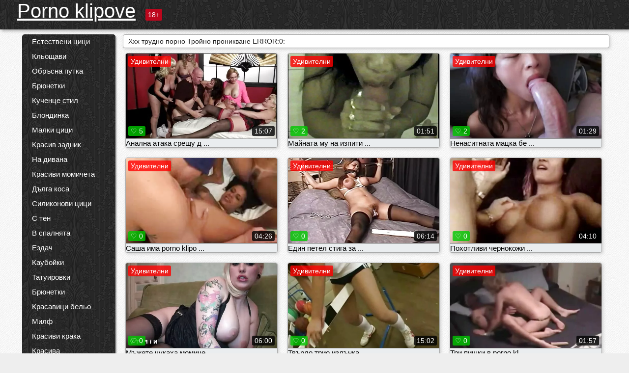

--- FILE ---
content_type: text/html; charset=UTF-8
request_url: https://pornoklipove.info/category/triple+penetration/
body_size: 13131
content:
<!DOCTYPE html><html lang="bg"><head><meta name="description" content="ERROR:0: Тройно проникване Готин Порно филми при порно клипове секс тръба. Споделете любимите си ххх видеоклипове безплатно и ще получите много повече в замяна! "/>
	<meta charset="UTF-8">
	<meta http-equiv="X-UA-Compatible" content="IE=edge">
	<meta name="viewport" content="width=device-width, initial-scale=1.0">
	<meta name="apple-mobile-web-app-capable" content="yes">
	<meta name="apple-mobile-web-app-status-bar-style" content="default">
	<link rel="shortcut icon" href="/files/favicon-16x16.png">
	<link rel="apple-touch-icon" href="/files/apple-touch-icon.png">
	<link rel="apple-touch-icon" sizes="16x16" href="/files/favicon-16x16.png">
	<link rel="apple-touch-icon" sizes="32x32" href="/files/favicon-32x32.png">	
	<meta name="theme-color" content="#000">
	<meta name="msapplication-navbutton-color" content="#000">
	<meta name="apple-mobile-web-app-status-bar-style" content="#000">

	 <base target="_blank">

<title>ХХХ най-доброто порно  Тройно проникване Порно ХХХ-безплатно секси клипове онлайн  </title>
		
<style type="text/css" media="screen">
.uparrow{background:url('/files/sprite.png') 0 0 no-repeat}*{margin-top:0;margin-bottom:0;margin-right:0;margin-left:0;padding:0}*,*:before,*:after{-moz-box-sizing:border-box;-webkit-box-sizing:border-box;box-sizing:border-box}a img,:link img,:visited img,:hover img{border:0}a{color:#303030;font-size:15px;text-decoration:underline}a:hover{color:#f80;text-decoration:none}b{font-family:'Roboto',sans-serif;font-weight:normal}h1,h2,h3,form,p,input{margin:0;padding:0}textarea{border:1px solid #ccc;padding:5px}input:focus,textarea:focus{outline:0}button:focus{outline:0}h1,h2,h3{font-weight:normal}h1{font-size:14px}h2{font-size:14px;line-height:25px}h3{font-size:14px}ul{padding:0;margin:0}.cf:before,.cf:after{content:" ";display:table}.cf:after{clear:both}.cf{*zoom:1}#dle-content:after{content:"";display:table;clear:both}html{padding:0}body{background:#eee url('/files/5.jpg');background-attachment:fixed;font-family:'Roboto',sans-serif;font-size:15px;height:100%;margin:0;color:#bbb;-webkit-font-smoothing:antialiased !important}.wrap{width:1658px;margin:0 auto;position:relative}.header{width:100%;background-color:#fff;box-shadow:3px 3px 6px #aaa;background:url(/files/4.png) 10px 0}.header>.wrap{position:relative}.header_right{float:right}.logo{display:block;float:left;position:relative}.logo a img:hover{opacity:.8}.logo img{display:block;height:55px;}.age18{background-color:#bd071d;color:#fff;font-size:14px;line-height:24px;padding:0 5px;margin:18px 0 18px 20px;float:left;border-radius:3px;position:absolute;left:100%;top:0}.searchblock{float:right;width:400px;height:40px;position:relative;margin-top:10px;background-color:#ddd;border-radius:4px}.searchform{border:0;color:#999;width:100%;height:40px;line-height:40px;padding:10px 60px 10px 20px;font-size:14px;background-color:transparent;overflow:hidden}.searchform:focus{background-color:#f1f1f1;color:#222 !important}.searchbt{width:40px;height:40px;border:0 !important;border-radius:0;display:block;position:absolute;top:0;right:0;background-color:transparent;background-position:0 0;opacity:1;-moz-transition:.2s background-color;-webkit--transition:.2s background-color;transition:.2s background-color;font-size:22px}.searchbt:hover{background-position:0 -60px;background-color:#f80}.nav{float:right;height:60px}.left{float:left;width:200px;padding:10px 0 0 10px}.right{float:right;width:calc(100% - 210px);padding:10px 0 0 0}.topline{background-color:#f9f9f9}.content{float:left;width:calc(100% - 320px)}.sidebar{width:300px;float:right;background-color:#f9f9f9;text-align:center;overflow:hidden}.mblock{margin:5px 0 10px 0;position:relative}.hblock{position:relative}.block_header{line-height:1.2;color:#222;margin:0 10px 5px}.menu{box-shadow:3px 3px 2px 0 rgba(0,0,0,0.2);border-radius:5px}.menu ul{list-style:none;width:100%;background-color:#f9f9f9;border-radius:5px;background:url(/files/4.png) 10px 0}.menu li a{display:block;line-height:30px;color:#fff;padding:0 0 0 20px;text-decoration:none;white-space:normal}.pad10{padding-left:10px}.block_header{color:#222;padding:5px 10px;font-size:14px;margin:0 5px 5px 5px;background-color:#fff;border:1px solid #aaa;border-radius:4px;box-shadow:2px 2px 6px #ccc}.shortstory{width:31%;position:relative;float:left;background-color:#eaedef;margin:5px 10px 15px 10px;border:1px solid #aaa;border-radius:4px;box-shadow:2px 2px 6px #ccc}.shortstory a{text-decoration:none;color:#fff}.short_img{width:100%;padding-bottom:56.25%;position:relative;overflow:hidden;margin:0;border-top-left-radius:4px;border-top-right-radius:4px;background:transparent url('/files/load2.gif') 100% no-repeat;background-size:cover;border-bottom:1px solid #aaa}.short_img img{display:block;position:absolute;width:100%;min-height:100%;border-bottom:1px solid #aaa;-webkit-transform:scale(-1,1);transform:scale(-1,1);-webkit-transition:opacity .3s;-o-transition:opacity .3s;transition:opacity .3s}.short_img video{position:absolute;width:100%;top:50%;left:50%;margin-right:-50%;-webkit-transform:translate(-50%,-50%);transform:translate(-50%,-50%)}.quality{position:absolute;z-index:2;color:#fff;padding:3px 5px;top:5px;left:5px;font-size:14px;background-color:rgba(255,0,0,0.8);border-radius:3px}.shortstory a:hover .quality{background-color:rgba(255,0,0.8)}.time{position:absolute;z-index:2;color:#fff;padding:2px 5px;bottom:5px;right:5px;font-size:14px;background-color:rgba(0,0,0,0.8);border-radius:3px}.shortstory a:hover .time{background-color:#000}.like{position:absolute;z-index:2;color:#fff;padding:2px 5px;bottom:5px;left:5px;font-size:14px;background-color:rgba(0,200,0,0.8);border-radius:3px}.shortstory a:hover .like{background-color:rgba(0,200,0,1)}.like:before{background-position:0 -380px}.header-login{height:60px;width:60px;float:right;position:relative}.nav_btn{cursor:pointer;display:none;width:60px;height:60px;text-align:center}.nav_btn_bars{display:inline-block;margin-top:14px}.bar1,.bar2,.bar3{width:30px;height:3px;background-color:#fff;margin:6px 0;transition:.4s}.footer{color:#909090;font-size:14px;background-color:#fff}.footer .wrap{padding:5px 0}.copyrights{line-height:20px;float:left}.wrap.about{font-size:12px;line-height:18px;color:#777}.footer_links{margin:0 0 0 20px;float:left}.navigation-holder{text-align:center;clear:both;margin:20px 0}.navigation{clear:both;display:inline-block;text-align:center}.navigation span,.navigation a{height:40px;line-height:40px;vertical-align:middle;font-size:15px;float:left;font-weight:normal !important;background-color:#f9f9f9}.navigation span,.navigation a{padding:0 13px}.navigation a{color:#f80;background-color:#fff;text-decoration:none !important;margin:0 1px 0 0;border:1px solid #f80;border-radius:4px;margin-left:5px}.navigation a:hover{text-decoration:none;color:#fff;background-color:#f80}.navigation span{text-decoration:none;color:#888;background-color:#fff;border:1px solid #888;border-radius:4px;margin-left:5px}.post_content{font-size:12px;color:#777}.post_content a{font-size:16px;color:#f80;text-decoration:underline}.post_content a:hover{text-decoration:none;color:#222}.site_button{cursor:pointer;-webkit-transition:all .2s ease;-moz-transition:all .2s ease;transition:ease .2s all;font-size:14px;text-transform:uppercase;padding:0 20px;line-height:40px;height:40px;color:#fff;border:0}.site_button:active{background-color:rgba(0,0,0,1)}.site_button:hover{background-color:#303030;color:#fff}.color_button{background-color:#f80}.fullstory{width:100%;font-size:16px;padding:0 5px 0 5px;margin-bottom:5px}.player_holder{width:100%;position:relative;padding-bottom:56.25%;border:1px solid #aaa;box-shadow:4px 4px 6px #ccc}.transp_text{color:transparent}.category_tags{line-height:30px;color:#000}.category_tags b{margin:0 10px 0 0}.category_tags a{color:#f80;border:1px solid #ccc;border-radius:5px;padding:2px 5px;box-shadow:3px 3px 6px #ccc;background-color:#f9f9f9;text-decoration:none;font-size:14px}.category_tags a:hover{color:#fff;background-color:#f80}.tabs_header{height:35px}.tabs_header span{color:#222;font-size:16px;line-height:30px;text-align:center;display:block;float:left;padding:0 15px;text-decoration:none}.tabs_header span:hover{cursor:pointer;color:#f80}.ccolor{color:#f80;font-style:normal}.active-ttab{color:#fff !important;background-color:#f80}.tab-box a{font-size:14px;color:#e41d4b;text-decoration:none}.tab-box a:hover{text-decoration:underline}textarea{line-height:20px;background:#fff;-webkit-transition:all .2s ease;-moz-transition:all .2s ease;transition:ease .2s all;padding:0 10px;color:#303030;font-size:16px;border:1px solid #ddd}textarea{min-height:100px}textarea:focus{box-shadow:none;border:1px solid #aaa}.clear{margin:0;padding:0;height:0;clear:both;width:100%}#totop{width:60px;height:30px;background-color:#f80;background-position:center -1040px;text-align:center;position:fixed;bottom:20px;right:20px;cursor:pointer;display:none;opacity:.6;z-index:10}#totop:hover{opacity:1;height:60px}#totop:hover .uptext{visibility:visible;opacity:1}.uparrow{width:20px;margin:10px auto;height:10px;background-position:0 -400px}.uptext{color:#fff;font-size:12px;text-align:center;height:20px;line-height:20px;margin:10px 0;visibility:hidden;opacity:0}




.menu li a:hover{background-color:#bd071d;color:#fff}@media screen and (max-width:780px){.navigation a{display:block !important}}.tab-box{display:none;padding:10px;font-size:14px;background:#fff;border-radius:4px;box-shadow:2px 2px 6px #ccc}textarea{padding:20px;width:100%;margin-bottom:20px;margin-top:5px}.addcomment-post{color:#909090;margin-top:30px;margin-left:20px}.sing{background:0}.player_inner{position:absolute;width:100%;height:100%;top:0;bottom:0;left:0;right:0}@media screen and (max-width:1680px){.wrap{width:100%}}@media screen and (max-width:1520px){.wrap{width:1274px}}@media screen and (max-width:1334px){.wrap{width:1210px}}@media screen and (max-width:1270px){.wrap{width:960px}.searchblock{float:none;clear:both;width:100%;background-color:#ddd;border:0}.shortstory{width:32%}}@media screen and (max-width:1020px){.wrap{width:720px}.content,.sidebar{width:100%;float:none}.sidebar{margin-bottom:20px}.right{width:100%}.left{display:block;padding:0;width:initial}.nav_btn{display:inline-block}.menu{position:absolute;display:none;width:auto;z-index:130000;overflow-x:hidden;overflow-y:auto;max-height:100%;max-width:320px;border-radius:0}.menu ul{border-radius:0;padding:5px 10px 5px 0}.menu li a{white-space:nowrap}.shortstory{width:31.33333%;margin:0 2px 10px 2px;display:inline-block;float:none}.footer{text-align:center}.footer_links{margin:20px 0 0 0}.copyrights,.footer_links{float:none}}@media screen and (max-width:780px){.wrap{width:100%}.logo{/*margin-top:8px;*/margin-left:10px}.logo img{height:50px}.shortstory{width:48.5%;margin:0 2px 10px 2px;display:inline-block;float:none}.post_content,.post_content a{font-size:12px}.navigation a{display:none}.about{display:none}.age18{display:none}textarea,input{width:100% !important}}@media screen and (max-width:760px){.t-preview{display:block}}@media screen and (max-width:470px){.header-login{width:100%}.logo a{display:block;margin:0 auto;width:250px}.logo img{margin-left:-4px}#dle-content{padding:0 5px}.shortstory{margin:0 5px 10px 5px}.tabs_header{height:auto}.tabs_header span{float:none}.shortstory{width:97%;padding:0;float:none}#totop{backface-visibility:hidden}}.mr{z-index:5;position:absolute;top:0;left:0;width:100%;height:100%}.t-preview{display:none;top:5px;right:5px;position:absolute;color:#fff;padding:2px 4px 3px 4px;font-size:14px;background-color:rgba(231,76,60,0.70);border:1px solid rgba(231,76,60,0.70);border-radius:3px;cursor:default;z-index:129999}.lazy{opacity:0}.lazy:not([src]){visibility:hidden}.main-tags{width:100%}.mr{z-index:5;position:absolute;width:100%;height:100%;top:0;left:0}.t-preview{display:none;top:5px;right:5px;position:absolute;color:#fff;padding:2px 4px 3px 4px;font-size:14px;background-color:rgba(231,76,60,0.70);border:1px solid rgba(231,76,60,0.70);border-radius:3px;cursor:default;z-index:129999}@media screen and (max-width:760px){.t-preview{display:block}}.lazy{opacity:0}.lazy.initial,.lazy.loaded,.lazy.error{opacity:1}.lazy:not([src]){visibility:hidden}
.main-tags {width:100%;}.main-tags li{display:inline-block;vertical-align:top;margin:0 10px 10px 0}.main-tags a{display:block;padding:7px 10px;text-decoration:none;font-size:16px;border-radius:3px;box-shadow:1px 1px 2px #888;background-color:#fbebe3}.main-tags a:hover{color:#fff;background-color:#e74c3c;box-shadow:0 0 0 #e74c3c}		

.tags-line{
	position: absolute;
   opacity:0;   
}	
	
.shortstory a:hover .tags-line{
	text-align:center;
    position: absolute;
    z-index: 2;
    color: #fff;
    padding: 3px 5px;
  /*  top: 5px;
    left: 5px;*/
    font-size: 12px;
    /*background: rgba(255,0,0,0.5);*/
	text-shadow: 1px 1px 1px #000;
    border-radius: 3px;	
	white-space: nowrap;
	/*background: -webkit-linear-gradient(top, rgba(0,0,0,1) 0%,rgba(0,0,0,0) 100%);
    background: linear-gradient(to bottom, rgba(0,0,0,1) 0%,rgba(0,0,0,0) 100%);*/
	width: 100%;
	opacity: 1;
	padding-left: 100%;
/*animation: marquee 5s linear infinite alternate;*/
	animation: marquee 9s linear infinite;
   }
 /*  @keyframes marquee {
    from { text-indent: 100%; }
    to { text-indent: 0; }
   }*/
	@keyframes marquee {
  0%{
    transform: translate(0, 0);
  }
  
  100%{
    transform: translate(-200%, 0);
  }
}
	
.shortstory a:hover .quality{opacity:0;}
	
.flowplayer {width: 100% !important; height: 100% !important;}	
</style>
		
<link href="/files/styles.css" rel="stylesheet"><style id="_ciw_style">._ciw__l{left:10px}._ciw__r{right:10px}._ciw__t{top:10px}._ciw__m{top:35%}._ciw__b{bottom:10px}._ciw-widget{background:#fff;box-shadow:0 0 3px 0 #bfbfbf;box-sizing:border-box;color:#2b2b2b;display:block;font-family:Arial,sans-serif;height:255px;position:fixed;width:343px;z-index:99999999}._ciw-widget__compact,._ciw-widget__noimg{height:100px;overflow:hidden}._ciw-widget__compact{background:hsla(0,0%,100%,.97);border-radius:5px;width:385px}._ciw-widget__container{position:absolute}@-webkit-keyframes _ciw-show__right{0%{transform:translateX(400px)}to{transform:translateX(0)}}@keyframes _ciw-show__right{0%{transform:translateX(400px)}to{transform:translateX(0)}}@-webkit-keyframes _ciw-show__left{0%{transform:translateX(-400px)}to{transform:translateX(0)}}@keyframes _ciw-show__left{0%{transform:translateX(-400px)}to{transform:translateX(0)}}._ciw-show__l{-webkit-animation:_ciw-show__left .79s ease 0s 1 normal none;animation:_ciw-show__left .79s ease 0s 1 normal none}._ciw-show__l,._ciw-show__r{transform:translateZ(0);will-change:transform}._ciw-show__r{-webkit-animation:_ciw-show__right .79s ease 0s 1 normal none;animation:_ciw-show__right .79s ease 0s 1 normal none}@-webkit-keyframes _ciw-show__bottom{0%{transform:translateY(500px)}to{transform:translateY(0)}}@keyframes _ciw-show__bottom{0%{transform:translateY(500px)}to{transform:translateY(0)}}@-webkit-keyframes _ciw-show__top{0%{transform:translateY(-500px)}to{transform:translateY(0)}}@keyframes _ciw-show__top{0%{transform:translateY(-500px)}to{transform:translateY(0)}}@-webkit-keyframes _ciw-show__middle-left{0%{transform:translateX(-450px)}to{transform:translateX(0)}}@keyframes _ciw-show__middle-left{0%{transform:translateX(-450px)}to{transform:translateX(0)}}@-webkit-keyframes _ciw-show__right-old{0%{right:-400px}to{right:10px}}@keyframes _ciw-show__right-old{0%{right:-400px}to{right:10px}}@-webkit-keyframes _ciw-show__left-old{0%{left:-400px}to{left:10px}}@keyframes _ciw-show__left-old{0%{left:-400px}to{left:10px}}@-webkit-keyframes _ciw-show__bottom-old{0%{bottom:-500px}to{bottom:5px}}@keyframes _ciw-show__bottom-old{0%{bottom:-500px}to{bottom:5px}}@-webkit-keyframes _ciw-show__top-old{0%{top:-500px}to{top:5px}}@keyframes _ciw-show__top-old{0%{top:-500px}to{top:5px}}._ciw-show__l-old{-webkit-animation:_ciw-show__left-old .79s ease 0s 1 normal none;animation:_ciw-show__left-old .79s ease 0s 1 normal none}._ciw-show__r-old{-webkit-animation:_ciw-show__right-old .79s ease 0s 1 normal none;animation:_ciw-show__right-old .79s ease 0s 1 normal none}@media screen and (max-width:480px){._ciw-show__b,._ciw-show__ml{-webkit-animation:_ciw-show__bottom .79s;animation:_ciw-show__bottom .79s}._ciw-show__b,._ciw-show__ml,._ciw-show__t{transform:translateZ(0);will-change:transform}._ciw-show__t{-webkit-animation:_ciw-show__top .79s;animation:_ciw-show__top .79s}._ciw-widget{width:100%}._ciw-widget__compact{width:385px}._ciw-widget._ciw__l,._ciw-widget._ciw__r{left:0;right:0}._ciw-widget__compact._ciw__l{left:10px}._ciw-widget__compact._ciw__r{left:auto;right:10px}._ciw-widget__container._ciw__m,._ciw__m{bottom:5px;top:auto}._ciw__b{bottom:5px}._ciw__t{top:10px}}@media screen and (max-width:425px){._ciw-widget__compact._ciw__l,._ciw-widget__compact._ciw__r{left:auto;right:2.5%}._ciw-widget__compact{width:95%}}._ciw-flicker__l{-webkit-animation:_ciw-flicker__left 10s ease-in-out 0s infinite normal none;animation:_ciw-flicker__left 10s ease-in-out 0s infinite normal none}._ciw-flicker__l,._ciw-flicker__r{transform:translateZ(0);will-change:transform}._ciw-flicker__r{-webkit-animation:_ciw-flicker__right 10s ease-in-out 0s infinite normal none;animation:_ciw-flicker__right 10s ease-in-out 0s infinite normal none}._ciw-flicker__l-old{-webkit-animation:_ciw-flicker__left-old 10s ease-in-out 0s infinite normal none;animation:_ciw-flicker__left-old 10s ease-in-out 0s infinite normal none}._ciw-flicker__r-old{-webkit-animation:_ciw-flicker__right-old 10s ease-in-out 0s infinite normal none;animation:_ciw-flicker__right-old 10s ease-in-out 0s infinite normal none}@-webkit-keyframes _ciw-flicker__right{0%{transform:translateX(500px)}9%{transform:translateX(0)}65%{transform:translateX(0)}74%{transform:translateX(500px)}to{transform:translateX(500px)}}@keyframes _ciw-flicker__right{0%{transform:translateX(500px)}9%{transform:translateX(0)}65%{transform:translateX(0)}74%{transform:translateX(500px)}to{transform:translateX(500px)}}@-webkit-keyframes _ciw-flicker__left{0%{transform:translateX(-500px)}9%{transform:translateX(0)}65%{transform:translateX(0)}74%{transform:translateX(-500px)}to{transform:translateX(-500px)}}@keyframes _ciw-flicker__left{0%{transform:translateX(-500px)}9%{transform:translateX(0)}65%{transform:translateX(0)}74%{transform:translateX(-500px)}to{transform:translateX(-500px)}}@-webkit-keyframes _ciw-flicker__bottom{0%{bottom:-240px;opacity:1}9%{bottom:5px}91%{bottom:5px;opacity:1}92%{opacity:0}to{bottom:-240px;opacity:0}}@-webkit-keyframes _ciw-flicker__top{0%{opacity:1;top:-240px}9%{top:5px}91%{opacity:1;top:5px}92%{opacity:0}to{opacity:0;top:-240px}}@-webkit-keyframes _ciw-flicker__right-old{0%{right:-500px}9%{right:10px}65%{right:10px}74%{right:-500px}to{right:-500px}}@keyframes _ciw-flicker__right-old{0%{right:-500px}9%{right:10px}65%{right:10px}74%{right:-500px}to{right:-500px}}@-webkit-keyframes _ciw-flicker__left-old{0%{left:-500px}9%{left:10px}65%{left:10px}74%{left:-500px}to{left:-500px}}@keyframes _ciw-flicker__left-old{0%{left:-500px}9%{left:10px}65%{left:10px}74%{left:-500px}to{left:-500px}}@media screen and (max-width:480px){._ciw-flicker__t ._ciw__t{top:-390px}._ciw-flicker__t ._ciw__b{bottom:-390px}._ciw-flicker__b{-webkit-animation:_ciw-flicker__bottom 10s ease-in-out 0s infinite normal none;animation:_ciw-flicker__bottom 10s ease-in-out 0s infinite normal none}._ciw-flicker__b,._ciw-flicker__t{transform:translateZ(0);will-change:transform,opacity}._ciw-flicker__t{-webkit-animation:_ciw-flicker__top 10s ease-in-out 0s infinite normal none;animation:_ciw-flicker__top 10s ease-in-out 0s infinite normal none}._ciw-flicker__b-old{-webkit-animation:_ciw-flicker__bottom-old 10s ease-in-out 0s infinite normal none;animation:_ciw-flicker__bottom-old 10s ease-in-out 0s infinite normal none}._ciw-flicker__t-old{-webkit-animation:_ciw-flicker__top-old 10s ease-in-out 0s infinite normal none;animation:_ciw-flicker__top-old 10s ease-in-out 0s infinite normal none}}@keyframes _ciw-flicker__bottom{0%{opacity:0;transform:translateY(0)}1%{opacity:0;transform:translateY(400px)}2%{bottom:-240px;opacity:1;transform:translateY(400px)}9%{bottom:5px;opacity:1;transform:translateY(0)}65%{opacity:1;transform:translateY(0)}74%{opacity:1;transform:translateY(400px)}75%{opacity:0;transform:translateY(400px)}99%{opacity:0;transform:translateY(400px)}to{opacity:0;transform:translateY(0)}}@keyframes _ciw-flicker__top{0%{opacity:0;transform:translateY(0)}1%{opacity:0;transform:translateY(-400px)}2%{opacity:1;transform:translateY(-400px)}9%{opacity:1;transform:translateY(0)}65%{opacity:1;transform:translateY(0)}74%{opacity:1;transform:translateY(-400px)}75%{opacity:0;transform:translateY(-400px)}99%{opacity:0;transform:translateY(-400px)}to{opacity:0;transform:translateY(0)}}@-webkit-keyframes _ciw-flicker__bottom-old{0%{bottom:-400px}9%{bottom:5px}65%{bottom:5px}74%{bottom:-400px}to{bottom:-400px}}@keyframes _ciw-flicker__bottom-old{0%{bottom:-400px}9%{bottom:5px}65%{bottom:5px}74%{bottom:-400px}to{bottom:-400px}}@-webkit-keyframes _ciw-flicker__top-old{0%{top:-400px}9%{top:5px}65%{top:5px}74%{top:-400px}to{top:-400px}}@keyframes _ciw-flicker__top-old{0%{top:-400px}9%{top:5px}65%{top:5px}74%{top:-400px}to{top:-400px}} ._ciw-hidden{display:none!important}._ciw-wrap{box-sizing:border-box;cursor:pointer;height:255px;max-width:343px;padding:10px 30px 10px 10px;position:relative;width:100%}._ciw-wrap__noimg{height:100px;overflow:hidden}._ciw-wrap__compact{height:100px;max-width:385px;padding:0 30px 0 0}._ciw-wrap__mislead{padding-right:22px}._ciw-wrap__mislead-c{padding-right:0}._ciw-header{color:#545454;font-size:11px;justify-content:space-between;margin-bottom:6px;width:100%}._ciw-header,._ciw-header__left{align-items:center;display:flex}._ciw-hostname{margin:0 5px}._ciw-excerpt{opacity:.6}._ciw-excerpt__compact{color:#888}



background-position:50%;background-size:cover;cursor:pointer;height:12px;opacity:.5;position:absolute;right:7px;top:7px;width:12px;z-index:20000}._ciw-close-circle{height:16px;position:absolute;right:5px;top:5px;width:16px}._ciw-close-circle_compact{right:4px;top:4px}._ciw-close__compact{right:6px;top:6px}._ciw-close__s{height:12px;right:5px;top:5px;width:12px}._ciw-close__compact-s{height:12px;right:4px;top:4px;width:12px}._ciw-close__compact-5873{height:12px;width:12px}._ciw-main{display:flex;line-height:1.5;width:100%}._ciw-text{letter-spacing:normal;text-overflow:ellipsis;width:calc(100% - 40px)}._ciw-text__compact{padding:10px 0 10px 10px;width:67%}._ciw-title{font-size:14px;max-height:36px;max-width:95%;overflow:hidden;white-space:nowrap}._ciw-title__compact{color:#3c3c3c;font-size:15px;font-weight:600;margin-bottom:7px;max-height:42px;max-width:95%;white-space:normal}._ciw-body{color:grey;font-size:12px;letter-spacing:.5px;max-height:40px;max-width:95%;overflow:hidden;padding-bottom:15px}._ciw-body__compact{font-size:12px;max-height:36px;max-width:95%;text-overflow:ellipsis;white-space:nowrap}._ciw-icon{background-position:50%;background-repeat:no-repeat;background-size:cover;height:40px;width:40px}._ciw-icon__compact{height:100px;width:100px}._ciw-image-wrap{align-items:center;display:flex;height:100%;justify-content:center;max-height:150px;width:100%}._ciw-image{height:auto;max-height:100%;max-width:100%;width:auto}._ciw-label{color:#888;text-decoration:none}._ciw-label_compact{margin-right:5px}._ciw-footer__compact{bottom:5px;color:#545454;display:flex;font-size:10px;justify-content:flex-end;position:absolute;right:30px}._ciw-footer__mislead{right:5px}@media screen and (max-width:480px){._ciw-wrap{max-width:100%}}@media screen and (max-width:320px){._ciw-title__compact{font-size:12px}}</style></head>
<body>
	<header class="header">
		<section class="wrap cf">
			<div class="logo">
				<a href="/" style="color: white; font-size: 40px;">Porno klipove</a>
				<div class="age18">18+</div>
			</div>
			<div class="header_right">
				<div class="header-login">
					<div class="nav_btn">
    <div class="nav_btn_bars">
        <div class="bar1"></div>
        <div class="bar2"></div>
        <div class="bar3"></div>
    </div>
</div>   
				
				</div>
				<nav class="nav">	
									
				</nav>
			</div>		
			
		</section>
	</header>
	<!--<section class="topline">
		<section class="wrap cf">
									<div class="speedbar">
							</div>
				
		</section>
	</section>-->
	<section class="wrap cf">
		<section class="left">		
			<div class="menu">
				<ul>
						<li class="cat-item cat-item-1419"><a href="/category/natural+tits/">Естествени цици</a>
</li><li class="cat-item cat-item-1240"><a href="/category/skinny/">Кльощави</a>
</li><li class="cat-item cat-item-1221"><a href="/category/shaved+pussy/">Обръсна путка</a>
</li><li class="cat-item cat-item-1204"><a href="/category/brunette/">Брюнетки</a>
</li><li class="cat-item cat-item-1200"><a href="/category/doggy+style/">Кученце стил</a>
</li><li class="cat-item cat-item-1115"><a href="/category/blonde/">Блондинка</a>
</li><li class="cat-item cat-item-1016"><a href="/category/small+tits/">Малки цици</a>
</li><li class="cat-item cat-item-1012"><a href="/category/beautiful+ass/">Красив задник</a>
</li><li class="cat-item cat-item-975"><a href="/category/on+the+couch/">На дивана</a>
</li><li class="cat-item cat-item-956"><a href="/category/beautiful+girls/">Красиви момичета</a>
</li><li class="cat-item cat-item-816"><a href="/category/long+hair/">Дълга коса</a>
</li><li class="cat-item cat-item-777"><a href="/category/silicone+tits/">Силиконови цици</a>
</li><li class="cat-item cat-item-766"><a href="/category/tanned/">С тен</a>
</li><li class="cat-item cat-item-756"><a href="/category/in+the+bedroom/">В спалнята</a>
</li><li class="cat-item cat-item-721"><a href="/category/rider/">Ездач</a>
</li><li class="cat-item cat-item-679"><a href="/category/cowgirl/">Каубойки</a>
</li><li class="cat-item cat-item-677"><a href="/category/tattoos/">Татуировки</a>
</li><li class="cat-item cat-item-654"><a href="/category/brunettes/">Брюнетки</a>
</li><li class="cat-item cat-item-603"><a href="/category/beautiful+lingerie/">Красавици бельо</a>
</li><li class="cat-item cat-item-503"><a href="/category/stockings/">Милф</a>
</li><li class="cat-item cat-item-455"><a href="/category/beautiful+legs/">Красиви крака</a>
</li><li class="cat-item cat-item-412"><a href="/category/beautiful/">Красива</a>
</li><li class="cat-item cat-item-406"><a href="/category/brown-haired/">Кестенява коса</a>
</li><li class="cat-item cat-item-398"><a href="/category/passionate+porn/">Страстен порно</a>
</li><li class="cat-item cat-item-397"><a href="/category/beautiful+breasts/">Красиви гърди</a>
</li><li class="cat-item cat-item-388"><a href="/category/cancer/">Рак</a>
</li><li class="cat-item cat-item-383"><a href="/category/lj/">Ел Джей</a>
</li><li class="cat-item cat-item-373"><a href="/category/blondes/">Блондинки</a>
</li><li class="cat-item cat-item-367"><a href="/category/heels/">Токчета</a>
</li><li class="cat-item cat-item-358"><a href="/category/orgasms/">Оргазми</a>
</li><li class="cat-item cat-item-347"><a href="/category/cumshots/">Празнене</a>
</li><li class="cat-item cat-item-346"><a href="/category/intimate+haircuts/">Интимни прически</a>
</li><li class="cat-item cat-item-339"><a href="/category/suction/">Всмукване</a>
</li><li class="cat-item cat-item-322"><a href="/category/deep+blowjob/">Дълбоко Духане</a>
</li><li class="cat-item cat-item-311"><a href="/category/guy+cums/">Гай свършват</a>
</li><li class="cat-item cat-item-305"><a href="/category/milf/">Милф</a>
</li><li class="cat-item cat-item-301"><a href="/category/threesome/">Трио</a>
</li><li class="cat-item cat-item-297"><a href="/category/double+penetration/">Двойно проникване</a>
</li><li class="cat-item cat-item-288"><a href="/category/hardcore/">Хардкор, Хардкор</a>
</li><li class="cat-item cat-item-281"><a href="/category/cum/">Сперма</a>
</li><li class="cat-item cat-item-281"><a href="/category/hairy+pussy/">Космати путка</a>
</li><li class="cat-item cat-item-279"><a href="/category/big+natural+tits/">Големи естествени цици</a>
</li><li class="cat-item cat-item-276"><a href="/category/cheek/">Буза</a>
</li><li class="cat-item cat-item-276"><a href="/category/big+black+cock/">Голям черен кур</a>
</li><li class="cat-item cat-item-273"><a href="/category/on+the+bed/">На леглото</a>
</li><li class="cat-item cat-item-265"><a href="/category/on+the+table/">На масата</a>
</li><li class="cat-item cat-item-262"><a href="/category/moms/">Майки</a>
</li><li class="cat-item cat-item-242"><a href="/category/licking+balls/">Облизване топки</a>
</li><li class="cat-item cat-item-235"><a href="/category/cunnilingus/">Кунилингус</a>
</li><li class="cat-item cat-item-229"><a href="/category/mfm/">МФ</a>
</li><li class="cat-item cat-item-222"><a href="/category/milking/">Доене</a>
</li><li class="cat-item cat-item-221"><a href="/category/blowjob/">Свирка</a>
</li><li class="cat-item cat-item-206"><a href="/category/mature+and+young/">Възрастни и млади</a>
</li><li class="cat-item cat-item-203"><a href="/category/anal+hole/">Анален дупка</a>
</li><li class="cat-item cat-item-202"><a href="/category/student/">Студент</a>
</li><li class="cat-item cat-item-199"><a href="/category/swallows+cum/">Лястовици сперма</a>
</li><li class="cat-item cat-item-189"><a href="/category/stepmom/">Мащеха</a>
</li><li class="cat-item cat-item-187"><a href="/category/students/">Студенти</a>
</li><li class="cat-item cat-item-183"><a href="/category/reality+kings/">Реалност царе</a>
</li><li class="cat-item cat-item-181"><a href="/category/bi+girls/">Би момичета</a>
</li><li class="cat-item cat-item-181"><a href="/category/black+stockings/">Черни чорапи</a>
</li><li class="cat-item cat-item-180"><a href="/category/cum+on+face/">Сперма на лице</a>
</li><li class="cat-item cat-item-180"><a href="/category/slender/">Слабичка</a>
</li><li class="cat-item cat-item-179"><a href="/category/sex+toys/">Секс играчки</a>
</li><li class="cat-item cat-item-179"><a href="/category/redhead/">Червенокоси</a>
</li><li class="cat-item cat-item-177"><a href="/category/brother+and+sister/">Брат и сестра</a>
</li><li class="cat-item cat-item-165"><a href="/category/brazzers/">Бруднае</a>
</li><li class="cat-item cat-item-162"><a href="/category/glasses/">Очила</a>
</li><li class="cat-item cat-item-157"><a href="/category/in+oil/">В масло</a>
</li><li class="cat-item cat-item-155"><a href="/category/facial+cum/">Сперма на лице</a>
</li><li class="cat-item cat-item-153"><a href="/category/gang+bang/">Ганг Банг</a>
</li><li class="cat-item cat-item-149"><a href="/category/redheads/">Червенокосите</a>
</li><li class="cat-item cat-item-146"><a href="/category/black+women/">Черни жени</a>
</li><li class="cat-item cat-item-145"><a href="/category/mature+with+young/">Възрастни с млади</a>
</li><li class="cat-item cat-item-144"><a href="/category/intimate+haircut/">Интимна прическа</a>
</li>
<li style="color:#ff5722;margin-top:15px;">Препоръчано: </li>
<li><a href="https://bg.pornovideot.org/" target="_blank">Секс видеоклипове</a></li><li><a href="https://mk.pornokvideok.com/" target="_blank">Секс филмови</a></li><li><a href="https://mk.neukenfilm.net/" target="_blank">Бесплатни порно филмови </a></li><li><a href="https://sekspornofilm.com/" target="_blank">Секс порно филм</a></li><li><a href="https://bg.meisjeneuken.net/" target="_blank">порно на български</a></li><li><a href="https://blgarskiseksklipove.com/" target="_blank">Български секс клипове</a></li><li><a href="https://mk.xxxpornovideok.com/" target="_blank">Азиско порно</a></li><li><a href="https://bg.nlsexfilms.net/" target="_blank">български порно клипове</a></li><li><a href="https://bg.maturewomennudepics.net/" target="_blank">Български секс клипове</a></li><li><a href="https://mk.videoamatorialigratuiti.com/" target="_blank">Зрели порно </a></li><li><a href="https://bg.gratisseksfilm.com/" target="_blank">баби секс</a></li><li><a href="https://mykufg.com/" target="_blank">Порно камери</a></li><li><a href="https://mk.videocasalinghigratis.com/" target="_blank">XXX видеа </a></li><li><a href="https://bg.xxxfilmekingyen.com/" target="_blank">Порно видеа</a></li><li><a href="https://bg.sexfilmingyen.com/" target="_blank">Българско порно</a></li><li><a href="https://bg3x.com/" target="_blank">Секс бг</a></li><li><a href="https://bg.kostenlosreifefrauen.com/" target="_blank">Българско порно</a></li><li><a href="https://mk.pornoszexvideok.com/" target="_blank">Клипови за зрели секс</a></li><li><a href="https://bg.videolucah.biz/" target="_blank">Секс клипове</a></li><li><a href="https://adshkhu.com/" target="_blank">Порно българско</a></li>					
				</ul>
			</div>
		</section>	
	<section class="right cf">
<div class="block_header">	
		
<h1>Ххх трудно порно  Тройно проникване ERROR:0:</h1>

</div>			
			<div id="dle-content">

						
				

				
			<div class="shortstory cf">
					<a href="/video/1028/%D0%B0%D0%BD%D0%B0%D0%BB%D0%BD%D0%B0-%D0%B0%D1%82%D0%B0%D0%BA%D0%B0-%D1%81%D1%80%D0%B5%D1%89%D1%83-%D0%B4%D1%80%D1%8A%D0%B7%D0%BA%D0%B0%D1%82%D0%B0-%D0%B8-%D0%BC%D0%BD%D0%BE%D0%B3%D0%BE-%D0%B2%D1%83%D0%BB%D0%B3%D0%B0%D1%80%D0%BD%D0%B0-besplatno-porno-klipove-%D0%BF%D0%BE%D0%BB%D0%B8-/">
												<div class="short_img">
								
							<img alt="Анална атака срещу дръзката и много вулгарна besplatno porno klipove Поли." src="https://pornoklipove.info/media/thumbs/8/v01028.webp?1686666612" >

<div class="quality">Удивителни </div>								
							<div class="time">15:07</div>						<div class="like">♡ 5</div>													<div class="mr"></div>
						</div>
						<div class="short_title" style="color:#000000;">Анална атака срещу д ...</div>
					</a><div class="t-preview">ERROR:0:</div>

  
				</div>				
				
				
				
				
				
				
				
				
		<div class="shortstory cf">
					<a href="https://pornoklipove.info/link.php">
												<div class="short_img">
								
							<img alt="Майната му на изпити, тройни анални bezplatno porno klipove камъни." src="https://pornoklipove.info/media/thumbs/1/v01041.webp?1686157355" >

<div class="quality">Удивителни </div>								
							<div class="time">01:51</div>						<div class="like">♡ 2</div>													<div class="mr"></div>
						</div>
						<div class="short_title" style="color:#000000;">Майната му на изпити ...</div>
					</a><div class="t-preview">ERROR:0:</div>

  
				</div>				
				
				
				
				
				
				
				
				
		<div class="shortstory cf">
					<a href="/video/5131/%D0%BD%D0%B5%D0%BD%D0%B0%D1%81%D0%B8%D1%82%D0%BD%D0%B0%D1%82%D0%B0-%D0%BC%D0%B0%D1%86%D0%BA%D0%B0-%D0%B1%D0%B5%D1%88%D0%B5-%D0%BF%D1%83%D1%81%D0%BD%D0%B0%D1%82%D0%B0-%D0%B2-%D0%BA%D1%80%D1%8A%D0%B3-%D0%B8-%D0%BF%D1%80%D0%B5%D1%86%D0%B0%D0%BA%D0%B0%D0%BD%D0%B0-%D0%B2%D1%8A%D0%B2-klipove-s-porno-%D0%B2%D1%81%D0%B8%D1%87%D0%BA%D0%B8-%D0%B4%D1%83%D0%BF%D0%BA%D0%B8-/">
												<div class="short_img">
								
							<img alt="Ненаситната мацка беше пусната в кръг и прецакана във klipove s porno всички дупки." src="https://pornoklipove.info/media/thumbs/1/v05131.webp?1686564140" >

<div class="quality">Удивителни </div>								
							<div class="time">01:29</div>						<div class="like">♡ 2</div>													<div class="mr"></div>
						</div>
						<div class="short_title" style="color:#000000;">Ненаситната мацка бе ...</div>
					</a><div class="t-preview">ERROR:0:</div>

  
				</div>				
				
				
				
				
				
				
				
				
		<div class="shortstory cf">
					<a href="https://pornoklipove.info/link.php">
												<div class="short_img">
								
							<img alt="Саша има porno klipove bez registraciq пълен задник, но не се предава и иска още!." src="https://pornoklipove.info/media/thumbs/4/v05134.webp?1686269193" >

<div class="quality">Удивителни </div>								
							<div class="time">04:26</div>						<div class="like">♡ 0</div>													<div class="mr"></div>
						</div>
						<div class="short_title" style="color:#000000;">Саша има porno klipo ...</div>
					</a><div class="t-preview">ERROR:0:</div>

  
				</div>				
				
				
				
				
				
				
				
				
		<div class="shortstory cf">
					<a href="https://pornoklipove.info/link.php">
												<div class="short_img">
								
							<img alt="Един петел стига за една пичка, но porno video klipove в дупето трябва да има поне два!." src="https://pornoklipove.info/media/thumbs/0/v00730.webp?1686450745" >

<div class="quality">Удивителни </div>								
							<div class="time">06:14</div>						<div class="like">♡ 0</div>													<div class="mr"></div>
						</div>
						<div class="short_title" style="color:#000000;">Един петел стига за  ...</div>
					</a><div class="t-preview">ERROR:0:</div>

  
				</div>				
				
				
				
				
				
				
				
				
		<div class="shortstory cf">
					<a href="https://pornoklipove.info/link.php">
												<div class="short_img">
								
							<img alt="Похотливи чернокожи прецакаха besplatni porno klipove тълпа шмара във всички дупки." src="https://pornoklipove.info/media/thumbs/8/v05128.webp?1686535204" >

<div class="quality">Удивителни </div>								
							<div class="time">04:10</div>						<div class="like">♡ 0</div>													<div class="mr"></div>
						</div>
						<div class="short_title" style="color:#000000;">Похотливи чернокожи  ...</div>
					</a><div class="t-preview">ERROR:0:</div>

  
				</div>				
				
				
				
				
				
				
				
				
		<div class="shortstory cf">
					<a href="/video/5106/%D0%BC%D1%8A%D0%B6%D0%B5%D1%82%D0%B5-%D1%87%D1%83%D0%BA%D0%B0%D1%85%D0%B0-%D0%BC%D0%BE%D0%BC%D0%B8%D1%87%D0%B5%D1%82%D0%BE-%D0%B2%D1%8A%D0%B2-%D0%B2%D1%81%D0%B8%D1%87%D0%BA%D0%B8-%D0%BF%D1%83%D0%BA%D0%BD%D0%B0%D1%82%D0%B8%D0%BD%D0%B8-%D0%B8-%D1%8F-%D1%85%D1%80%D0%B0%D0%BD%D0%B5%D1%85%D0%B0-%D1%81%D1%8A%D1%81-%D1%81%D0%BF%D0%B5%D1%80%D0%BC%D0%B0-porno-klipove-bezplatno/">
												<div class="short_img">
								
							<img alt="Мъжете чукаха момичето във всички пукнатини и я хранеха със сперма. porno klipove bezplatno" src="https://pornoklipove.info/media/thumbs/6/v05106.webp?1686652283" >

<div class="quality">Удивителни </div>								
							<div class="time">06:00</div>						<div class="like">♡ 0</div>													<div class="mr"></div>
						</div>
						<div class="short_title" style="color:#000000;">Мъжете чукаха момиче ...</div>
					</a><div class="t-preview">ERROR:0:</div>

  
				</div>				
				
				
				
				
				
				
				
				
		<div class="shortstory cf">
					<a href="/video/4792/%D1%82%D0%B2%D1%8A%D1%80%D0%B4%D0%BE-%D1%82%D1%80%D0%B8%D0%BE-%D0%B8%D0%B7%D0%B4%D1%8A%D0%BD%D0%BA%D0%B0-sex-i-porno-klipove-%D1%81%D0%BC%D0%B5%D0%BB%D0%B0-%D1%88%D0%B0%D1%80%D0%BB%D0%BE%D1%82-%D1%81-%D0%BF%D0%B5%D1%82%D0%BB%D0%B8-/">
												<div class="short_img">
								
							<img alt="Твърдо трио издънка sex i porno klipove смела Шарлот с петли." src="https://pornoklipove.info/media/thumbs/2/v04792.webp?1686327327" >

<div class="quality">Удивителни </div>								
							<div class="time">15:02</div>						<div class="like">♡ 0</div>													<div class="mr"></div>
						</div>
						<div class="short_title" style="color:#000000;">Твърдо трио издънка  ...</div>
					</a><div class="t-preview">ERROR:0:</div>

  
				</div>				
				
				
				
				
				
				
				
				
		<div class="shortstory cf">
					<a href="https://pornoklipove.info/link.php">
												<div class="short_img">
								
							<img alt="Три пишки в porno klipove bez registraciq задника плюс секс машина? Лесно!." src="https://pornoklipove.info/media/thumbs/0/v04790.webp?1686707255" >

<div class="quality">Удивителни </div>								
							<div class="time">01:57</div>						<div class="like">♡ 0</div>													<div class="mr"></div>
						</div>
						<div class="short_title" style="color:#000000;">Три пишки в porno kl ...</div>
					</a><div class="t-preview">ERROR:0:</div>

  
				</div>				
				
				
				
				
				
				
				
				
		<div class="shortstory cf">
					<a href="https://pornoklipove.info/link.php">
												<div class="short_img">
								
							<img alt="Максималният брой членове porno klipove onlain наведнъж в една блондинка ." src="https://pornoklipove.info/media/thumbs/6/v04006.webp?1686520978" >

<div class="quality">Удивителни </div>								
							<div class="time">02:20</div>						<div class="like">♡ 0</div>													<div class="mr"></div>
						</div>
						<div class="short_title" style="color:#000000;">Максималният брой чл ...</div>
					</a><div class="t-preview">ERROR:0:</div>

  
				</div>				
				
				
				
				
				
				
				
				
		<div class="shortstory cf">
					<a href="https://pornoklipove.info/link.php">
												<div class="short_img">
								
							<img alt="Тройно porno klipove anal чукане на задника на групов взрив - и Лейла е щастлива." src="https://pornoklipove.info/media/thumbs/3/v03843.webp?1686524604" >

<div class="quality">Удивителни </div>								
							<div class="time">02:59</div>						<div class="like">♡ 0</div>													<div class="mr"></div>
						</div>
						<div class="short_title" style="color:#000000;">Тройно porno klipove ...</div>
					</a><div class="t-preview">ERROR:0:</div>

  
				</div>				
				
				
				
				
				
				
				
				
		<div class="shortstory cf">
					<a href="/video/3754/%D1%81%D0%B8%D0%BB%D0%B2%D0%B8%D1%8F-%D1%80%D0%B0%D0%B7%D1%82%D0%BE%D0%B2%D0%B0%D1%80%D0%B2%D0%B0-%D1%81%D1%82%D1%80%D0%B5%D1%81%D0%B0-%D1%81-%D0%BF%D0%B5%D1%82%D0%BB%D0%B8-%D0%B2%D1%8A%D0%B2-%D0%B2%D1%81%D0%B8%D1%87%D0%BA%D0%B8-seks-porno-klipove-%D0%B4%D1%83%D0%BF%D0%BA%D0%B8-/">
												<div class="short_img">
								
							<img alt="Силвия разтоварва стреса с петли във всички seks porno klipove дупки." src="https://pornoklipove.info/media/thumbs/4/v03754.webp?1686515763" >

<div class="quality">Удивителни </div>								
							<div class="time">04:42</div>						<div class="like">♡ 0</div>													<div class="mr"></div>
						</div>
						<div class="short_title" style="color:#000000;">Силвия разтоварва ст ...</div>
					</a><div class="t-preview">ERROR:0:</div>

  
				</div>				
				
				
				
				
				
				
				
				
		<div class="shortstory cf">
					<a href="/video/3217/%D0%BC%D1%8A%D0%B6%D0%B5%D1%82%D0%B5-%D0%BF%D1%80%D0%B5%D1%86%D0%B0%D0%BA%D0%B0%D1%85%D0%B0-%D1%82%D1%80%D0%BE%D0%B9%D0%BA%D0%B0%D1%82%D0%B0-%D0%BD%D0%B0-porno-video-klipove-%D0%BD%D0%B5%D0%BD%D0%B0%D1%81%D0%B8%D1%82%D0%BD%D0%B0%D1%82%D0%B0-%D0%B4%D0%B0%D0%B2%D0%B0%D0%BB%D0%BA%D0%B0-/">
												<div class="short_img">
								
							<img alt="Мъжете прецакаха тройката на porno video klipove ненаситната давалка." src="https://pornoklipove.info/media/thumbs/7/v03217.webp?1686576949" >

<div class="quality">Удивителни </div>								
							<div class="time">01:19</div>						<div class="like">♡ 0</div>													<div class="mr"></div>
						</div>
						<div class="short_title" style="color:#000000;">Мъжете прецакаха тро ...</div>
					</a><div class="t-preview">ERROR:0:</div>

  
				</div>				
				
				
				
				
				
				
				
				
		<div class="shortstory cf">
					<a href="/video/2780/%D1%82%D1%8A%D0%BB%D0%BF%D0%B0-porno-bg-klipove-%D0%B2%D1%8A%D0%B7%D0%B1%D1%83%D0%B4%D0%B5%D0%BD%D0%B8-%D0%BC%D1%8A%D0%B6%D0%B5-%D0%BE%D0%BF%D1%8A%D0%B2%D0%B0%D1%82-%D0%B1%D0%BB%D0%BE%D0%BD%D0%B4%D0%B8%D0%BD%D0%BA%D0%B0%D1%82%D0%B0-%D1%81-%D0%B3%D0%BE%D0%BB%D0%B5%D0%BC%D0%B8-%D0%BF%D0%B8%D1%88%D0%BA%D0%B8-/">
												<div class="short_img">
								
							<img alt="Тълпа porno bg klipove възбудени мъже опъват блондинката с големи пишки." src="https://pornoklipove.info/media/thumbs/0/v02780.webp?1686454200" >

<div class="quality">Удивителни </div>								
							<div class="time">03:11</div>						<div class="like">♡ 0</div>													<div class="mr"></div>
						</div>
						<div class="short_title" style="color:#000000;">Тълпа porno bg klipo ...</div>
					</a><div class="t-preview">ERROR:0:</div>

  
				</div>				
				
				
				
				
				
				
				
				
		<div class="shortstory cf">
					<a href="https://pornoklipove.info/link.php">
												<div class="short_img">
								
							<img alt="Стройно момиче издържа тройно porno seks klipove проникване на членове и не се разкъса." src="https://pornoklipove.info/media/thumbs/2/v02772.webp?1686575119" >

<div class="quality">Удивителни </div>								
							<div class="time">13:24</div>						<div class="like">♡ 0</div>													<div class="mr"></div>
						</div>
						<div class="short_title" style="color:#000000;">Стройно момиче издър ...</div>
					</a><div class="t-preview">ERROR:0:</div>

  
				</div>				
				
				
				
				
				
				
				
				
		<div class="shortstory cf">
					<a href="/video/2471/%D1%82%D0%B2%D1%8A%D1%80%D0%B4-%D0%B0%D0%BD%D0%B0%D0%BB%D0%B5%D0%BD-%D1%81-%D1%82%D1%80%D0%B8-%D1%87%D0%BB%D0%B5%D0%BD%D0%B0-%D0%B8-%D0%B5%D0%B4%D0%B8%D0%BD-%D1%81%D0%BA%D1%80%D0%BE%D0%BC%D0%B5%D0%BD-porno-i-sex-klipove-%D0%B0%D1%80%D1%82%D0%B8%D1%81%D1%82-/">
												<div class="short_img">
								
							<img alt="Твърд анален с три члена и един скромен porno i sex klipove артист." src="https://pornoklipove.info/media/thumbs/1/v02471.webp?1686266634" >

<div class="quality">Удивителни </div>								
							<div class="time">05:11</div>						<div class="like">♡ 0</div>													<div class="mr"></div>
						</div>
						<div class="short_title" style="color:#000000;">Твърд анален с три ч ...</div>
					</a><div class="t-preview">ERROR:0:</div>

  
				</div>				
				
				
				
				
				
				
				
				
		<div class="shortstory cf">
					<a href="/video/2468/%D1%82%D0%B5%D1%81%D1%82%D0%B2%D0%B0%D0%BD%D0%B5-%D0%BD%D0%B0-%D1%81%D0%BA%D1%80%D0%BE%D0%BC%D0%B5%D0%BD-%D0%B0%D0%B7%D0%B8%D0%B0%D1%82%D0%B5%D1%86-%D0%BE%D1%82-porno-klipove-s-maiki-%D1%82%D1%8A%D0%BB%D0%BF%D0%B0-%D0%B3%D0%BB%D0%B0%D0%B4%D0%BD%D0%B8-%D0%BC%D1%8A%D0%B6%D0%B5-/">
												<div class="short_img">
								
							<img alt="Тестване на скромен азиатец от porno klipove s maiki тълпа гладни мъже." src="https://pornoklipove.info/media/thumbs/8/v02468.webp?1686573200" >

<div class="quality">Удивителни </div>								
							<div class="time">01:37</div>						<div class="like">♡ 0</div>													<div class="mr"></div>
						</div>
						<div class="short_title" style="color:#000000;">Тестване на скромен  ...</div>
					</a><div class="t-preview">ERROR:0:</div>

  
				</div>				
				
				
				
				
				
				
				
				
		<div class="shortstory cf">
					<a href="https://pornoklipove.info/link.php">
												<div class="short_img">
								
							<img alt="Отпразнувахме настъпването на лятото seks porno klipove с мощен гангстер." src="https://pornoklipove.info/media/thumbs/6/v02166.webp?1686216815" >

<div class="quality">Удивителни </div>								
							<div class="time">11:22</div>						<div class="like">♡ 0</div>													<div class="mr"></div>
						</div>
						<div class="short_title" style="color:#000000;">Отпразнувахме настъп ...</div>
					</a><div class="t-preview">ERROR:0:</div>

  
				</div>				
				
				
				
				
				
				
				
				
		<div class="shortstory cf">
					<a href="https://pornoklipove.info/link.php">
												<div class="short_img">
								
							<img alt="Мацката получи як секс в дупето и напляскване с porno bg klipove три члена." src="https://pornoklipove.info/media/thumbs/7/v01947.webp?1686538726" >

<div class="quality">Удивителни </div>								
							<div class="time">02:43</div>						<div class="like">♡ 0</div>													<div class="mr"></div>
						</div>
						<div class="short_title" style="color:#000000;">Мацката получи як се ...</div>
					</a><div class="t-preview">ERROR:0:</div>

  
				</div>				
				
				
				
				
				
				
				
				
		<div class="shortstory cf">
					<a href="/video/1814/%D0%BA%D0%B0%D0%BA-%D0%BD%D0%B5-%D1%82%D0%B5-%D0%B5-%D1%81%D1%80%D0%B0%D0%BC-%D0%B4%D0%B0-seks-klipove-porno-%D1%87%D1%83%D0%BA%D0%B0%D1%88-%D0%B6%D0%B5%D0%BD%D0%B0-%D1%81-%D0%B4%D0%B2%D0%B0-%D0%BF%D0%B5%D1%82%D0%B5%D0%BB%D0%B0-%D0%B0%D0%BA%D0%BE-%D1%82%D0%B0%D0%B7%D0%B8-%D0%BA%D1%83%D1%87%D0%BA%D0%B0-%D0%BC%D0%BE%D0%B6%D0%B5-%D1%82%D1%80%D0%B8-/">
												<div class="short_img">
								
							<img alt="Как не те е срам да seks klipove porno чукаш жена с два петела, ако тази кучка може три!." src="https://pornoklipove.info/media/thumbs/4/v01814.webp?1686294303" >

<div class="quality">Удивителни </div>								
							<div class="time">01:02</div>						<div class="like">♡ 0</div>													<div class="mr"></div>
						</div>
						<div class="short_title" style="color:#000000;">Как не те е срам да  ...</div>
					</a><div class="t-preview">ERROR:0:</div>

  
				</div>				
				
				
				
				
				
				
				
				
		

				<div class="clear"></div>
				
<a href="/tag/29/" style="font-size: 28px;">analni porno klipove</a><a href="/tag/37/" style="font-size: 28px;">analno porno klipove</a><a href="/tag/15/" style="font-size: 28px;">balgarski porno klipove</a><a href="/tag/35/" style="font-size: 28px;">balgarsko porno klipove</a><a href="/tag/14/" style="font-size: 28px;">besplatni porno klipove</a><a href="/tag/13/" style="font-size: 28px;">besplatni seks klipove</a><a href="/tag/24/" style="font-size: 28px;">besplatno porno klipove</a><a href="/tag/0/" style="font-size: 28px;">bezplatni porno klipove</a><a href="/tag/9/" style="font-size: 28px;">bezplatno porno klipove</a><a href="/tag/32/" style="font-size: 28px;">bgpornoklipove</a><a href="/tag/44/" style="font-size: 28px;">domashni porno klipove</a><a href="/tag/26/" style="font-size: 28px;">free porno klipove</a><a href="/tag/30/" style="font-size: 28px;">gledane na porno klipove</a><a href="/tag/18/" style="font-size: 28px;">klipove porno</a><a href="/tag/43/" style="font-size: 28px;">klipove s porno</a><a href="/tag/41/" style="font-size: 28px;">nai novite bg porno klipove</a><a href="/tag/42/" style="font-size: 28px;">nai novite porno klipove</a><a href="/tag/36/" style="font-size: 28px;">novi porno klipove</a><a href="/tag/51/" style="font-size: 28px;">onlain porno klipove</a><a href="/tag/28/" style="font-size: 28px;">online porno klipove</a><a href="/tag/8/" style="font-size: 28px;">pirno klipove</a>

<div class="block_header">				
<h2>Разгледайте онлайн за безплатно порно видео днес </h2>
ERROR:0:</div>
				
				
																																													<style>
a.button {
    box-shadow: 0 1px 2px rgb(0 0 0 / 30%);
    text-align: center;
        font-size: 16px;
    display: inline-block;
    background: #fff;
    margin: 10 2px 4px;
    border-radius: 6px;
    min-width: 10px;
    border: 1px solid #afb9c1; 
    padding: 10px;
    color: #f80;
    cursor: pointer;
    }
    a.button.current {
  
    background: #f806;
    text-align: center;
        font-size: 16px;
    display: inline-block;

    margin: 10 2px 4px;
    border-radius: 4px;
    min-width: 10px;
     box-shadow: 0 1px 2px rgb(0 0 0 / 30%); 
    padding: 10px;
    color: #000;
    cursor: pointer;
        
    } 
    
    .paginator {    width: 100%;
    overflow: hidden;
    text-align: center;
    font-size: 0;
    padding: 10px 0 0 0;  }
    
    .paginator a {   color: #000;
    text-decoration: none;}
    .paginator a:hover {   color: #fff; 
     background:#f80;
    }
   

		</style>		


			</div>  
			<section class="mblock cf">
				<div align="center">
									</div>
			</section>

			<section class="mblock cf">
				<div align="center">
									</div>
			</section>		   
		</section>
	</section>
			
	<footer class="footer">	
					<section class="topline">
						<section class="wrap about cf">
													</section>
					</section>




					<section class="wrap cf">
						<div class="copyrights"></div>
						<div class="footer_links">
													</div>
					</section>
				</footer>
				<div id="totop" style="display: none;">
					<div class="uparrow"></div>
					<div class="uptext">По-горе </div>
				</div>
<p></p>
</body></html>